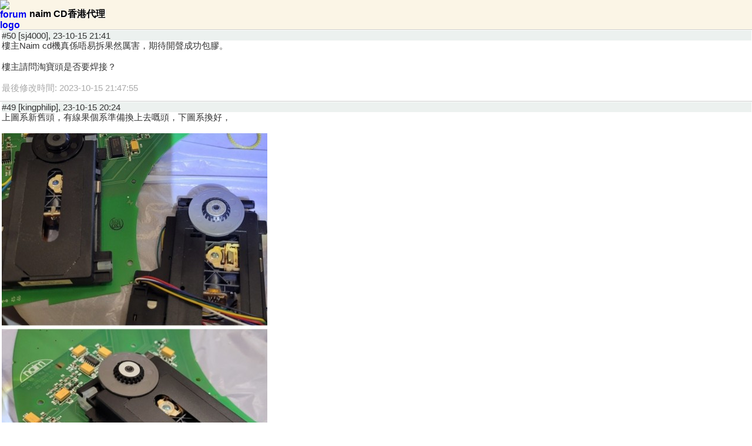

--- FILE ---
content_type: text/html; charset=UTF-8
request_url: https://m.review33.com/forum_msg.php?db=1&tstart=75&s=&topic=90231008001025&start=20&sort=&number=62
body_size: 10509
content:
<!DOCTYPE html> 
<!-- <!DOCTYPE html PUBLIC "-//W3C//DTD XHTML 1.0 Strict//EN" "http://www.w3.org/TR/xhtml1/DTD/xhtml1-strict.dtd"> -->
<html xmlns="http://www.w3.org/1999/xhtml">
<head>
<meta http-equiv="Content-Type" content="text/html; charset=utf-8" />
<meta name="viewport" content="width=device-width, initial-scale=1.0, maximum-scale=1.0, user-scalable=0"/>
<meta name="apple-mobile-web-app-capable" content="yes" /> 
<link rel="stylesheet" href="mobile.css" type="text/css" /> 
<link rel="apple-touch-icon" href="images/r33_icon.png"/>  

<!-- selectmedia Header -->
<script> !(function () { window.googletag = window.googletag || {}; window.vmpbjs = window.vmpbjs || {}; window.vpb = window.vpb || {}; vpb.fastLoad = true; googletag.cmd = googletag.cmd || []; vmpbjs.cmd = vmpbjs.cmd || []; var cmds = googletag.cmd.slice(0) || []; googletag.cmd.length=0; var ready = false; function exec(cb) { return cb.call(googletag); } googletag.cmd.push(function () { googletag.cmd.unshift = function (cb) { if (ready) { return exec(cb); } cmds.unshift(cb); if (cb._startgpt) { ready = true; cmds.forEach(cb=> { exec(cb); }); } }; googletag.cmd.push = function (cb) { if (ready) { return exec(cb); } cmds.push(cb); }; }); googletag.cmd.push = function (cb) { cmds.push(cb) }; googletag.cmd.unshift = function (cb) { cmds.unshift(cb); if (cb._startgpt) { ready = true; if (googletag.apiReady) { cmds.forEach(function (cb) { googletag.cmd.push(cb); }) } else { googletag.cmd = cmds; } } }; var dayMs = 36e5, cb = parseInt(Date.now() / dayMs), vpbSrc = '//player.hb.selectmedia.asia/prebidlink/' + cb + '/wrapper_hb_308231_6921.js', pbSrc = vpbSrc.replace('wrapper_hb', 'hb'), gptSrc = '//securepubads.g.doubleclick.net/tag/js/gpt.js', c = document.head || document.body || document.documentElement; function loadScript(src, cb) { var s = document.createElement('script'); s.src = src; s.defer=false; c.appendChild(s); s.onload = cb; s.onerror = function(){ var fn = function(){}; fn._startgpt = true; googletag.cmd.unshift(fn); }; return s; } loadScript(pbSrc); loadScript(gptSrc); loadScript(vpbSrc); })() </script>
<!-- Google Ad Manager Header -->
<script async src="https://securepubads.g.doubleclick.net/tag/js/gpt.js"></script>
<script>
  window.googletag = window.googletag || {cmd: []};
  googletag.cmd.push(function() {
    googletag.defineSlot('/8339724/review33_mobile_336x280', [[336, 280], [300, 250]], 'div-gpt-ad-1597818260752-0').addService(googletag.pubads());
    googletag.pubads().enableSingleRequest();
    googletag.enableServices();
  });
</script>
<!-- Google Analytics GA4 -->
<!-- Google tag (gtag.js) -->
<script async src="https://www.googletagmanager.com/gtag/js?id=AW-830440933"></script>
<script>
  window.dataLayer = window.dataLayer || [];
  function gtag(){dataLayer.push(arguments);}
  gtag('js', new Date());

  gtag('config', 'AW-830440933');
</script>
<title>review33 - 影音天地: naim CD香港代理</title>
</head>

<body>
<div id="forum-logo-header" style="display:block;"><div style="display:table;"><a href="forum.php?db=1&amp;tstart=75&amp;s="><IMG SRC="images/1.png" STYLE="vertical-align:middle;float:left;width:50px;height:50px;BORDER:0px;" alt="forum logo" /></a><p style="display:table-cell;vertical-align:middle;">naim CD香港代理</p></div></div><div id="main_menu"><ul id="forum-msg"><li><div class='user'>#50 [sj4000], 23-10-15 21:41</div><div class="comment">樓主Naim cd機真係唔易拆果然厲害，期待開聲成功包膠。<br><br>樓主請問淘寶頭是否要焊接？<br><br><FONT COLOR='#AAAAAA'>最後修改時間: 2023-10-15 21:47:55</FONT></div></li><li><div class='user'>#49 [kingphilip], 23-10-15 20:24</div><div class="comment">上圖系新舊頭，有線果個系準備換上去嘅頭，下圖系換好，<br><br><img class="mobile" src="https://upload.review33.com/avforum/202310/202310152016356200.jpg"></div></li><li><div class='user'>#48 [kingphilip], 23-10-15 19:13</div><div class="comment">個頭已拆出，一個原廠VAM1202  12, 一個系淘寶VAM120 冇12 吾知12代表乜，吾通系年份，有否分別？<br><br><img class="mobile" src="https://upload.review33.com/avforum/202310/202310151909075330.jpg"></div></li><li style="text-align:center"><!-- GAM/8339724/review33_mobile_336x280 -->
<div id='div-gpt-ad-1597818260752-0'>
  <script>
    googletag.cmd.push(function() { googletag.display('div-gpt-ad-1597818260752-0'); });
  </script>
</div>
</li><li><div class='user'>#47 [kingphilip], 23-10-15 18:40</div><div class="comment">折機過程，Naim 機都算不太困難，不過如再設計上較為簡單則更好，尤其是拆組機頭出黎，對機械認識較淺而又想DIY，好似我呢啲水平，則較為困難，要耐心去揣摩一下!<br><br><img class="mobile" src="https://upload.review33.com/avforum/202310/202310151832265700.jpg"></div></li><li><div class='user'>#46 [kingphilip], 23-10-15 18:32</div><div class="comment">開工<br><br><img class="mobile" src="https://upload.review33.com/avforum/202310/202310151831226850.jpg"></div></li><li><div class='user'>#45 [alytsang], 23-10-15 10:33</div><div class="comment">需要維修嗎 <a href='https://m.facebook.com/groups/1676842799482062/?ref=share&mibextid=KMEW7R' target='_blank'>https://m.facebook.com/groups/1676842799482062/?ref=share&mibextid=KMEW7R</a></div></li><li><div class='user'>#44 [sj4000], 23-10-14 17:13</div><div class="comment">#43<br>期待樓主成功包膠。</div></li><li><div class='user'>#43 [kingphilip], 23-10-14 14:07</div><div class="comment">啱啱收到淘仔貨，睇落成色吾太新，等得閒就換咗試下，希望成功<br><br><img class="mobile" src="https://upload.review33.com/avforum/202310/202310141406179970.jpg"><br><br><FONT COLOR='#AAAAAA'>最後修改時間: 2023-10-14 14:21:45</FONT></div></li><li><div class='user'>#42 [kingphilip], 23-10-10 15:55</div><div class="comment">#41<br>收到，吾該Ching!</div></li><li><div class='user'>#41 [高原], 23-10-10 08:22</div><div class="comment">新機芯條軟性PCB，端末有個共地金屬夾，按裝到最後<br>才拔走，露出接點連到插座</div></li><li style="text-align:center"><script async src="https://pagead2.googlesyndication.com/pagead/js/adsbygoogle.js"></script>
<!-- 336x280, review33 -->
<ins class="adsbygoogle"
     style="display:block"
     data-ad-client="ca-pub-1527142620239234"
     data-ad-slot="7085790339"
     data-ad-format="auto"
     data-full-width-responsive="true"></ins>
<script>
     (adsbygoogle = window.adsbygoogle || []).push({});
</script></li><li><div class='user'>#40 [sj4000], 23-10-10 01:30</div><div class="comment">#37<br>樓主攪掂記得再係度分享吓。<br><br>我之前幫襯這間店買光頭時，問過店家如攪唔掂可否提供技術支援佢話可以。<br><br>還有上次店家提醒如要焊接光頭位置要用防靜電辣雞免得靜電弄壞光頭。<br><br><FONT COLOR='#AAAAAA'>最後修改時間: 2023-10-10 01:43:24</FONT></div></li><li><div class='user'>#39 [kingphilip], 23-10-10 00:53</div><div class="comment">Audiofans吾該曬!<br>好多謝呢張相，幾乎所有不清柝難題都解决曬，就等套頭返!<br><br><FONT COLOR='#AAAAAA'>最後修改時間: 2023-10-10 00:54:14</FONT></div></li><li><div class='user'>#38 [audiofans], 23-10-09 23:37</div><div class="comment">買冇線會好做d！<br><br><img class="mobile" src="https://upload.review33.com/avforum/202310/202310092330012160.jpg"></div></li><li><div class='user'>#37 [kingphilip], 23-10-09 22:46</div><div class="comment">#36<br>已經淘咗有綫果款，等貨!</div></li><li><div class='user'>#36 [sj4000], 23-10-09 22:08</div><div class="comment">#35<br>我會搏上圖有線這個，有機會係照拆照裝就可以。<br><br>之前我的Rega頂揭式cd機用三洋光頭總成，打開機蓋一拔一插就攪掂。</div></li><li><div class='user'>#35 [kingphilip], 23-10-09 21:23</div><div class="comment">咁呢兩款，一款有綫一款無綫，其實系咪吾駛理，到時換好新頭，就系跟返部機原本焊返啲綫就可以？<br><br><img class="mobile" src="https://upload.review33.com/avforum/202310/202310092115531780.jpg"></div></li><li><div class='user'>#34 [kingphilip], 23-10-09 21:15</div><div class="comment">吾該Audiofans同高原兩位ching<br>要焊綫冇問題，最怕要調頭同碟佢離，因為未換過所以長氣啲問</div></li><li><div class='user'>#33 [高原], 23-10-09 16:56</div><div class="comment">實物已在旁不妨查看一下，機芯後面或側面有型號標示，<br>不過淘記貨要有心理準備<br><br><img class="mobile" src="https://upload.review33.com/images/202310/202310091650113577.jpg"></div></li><li><div class='user'>#32 [audiofans], 23-10-09 16:36</div><div class="comment">Naim既cd機如果摩打冇事剩換光頭會比較簡單，因為Naim個機架唔根正常Phillips規格的，佢既摩打係要銲線落伺服板，外面買正規既Philips vam機架係有插頭插落伺服板唔洗銲線的！即係你買機架既話係需要銲線做一點改裝先可以成個機芯連摩打一齊換！</div></li><li><div class='user'>#31 [kingphilip], 23-10-09 16:29</div><div class="comment">Thx rcywong ching<br>Because this model has been discontinued, there are mixed results on the Internet, which is quite confusing. I also asked 威達and the answer was that more than a year ago, the original factory no longer provided them with new laser heads.</div></li><li><a class="next-page" href="forum_msg.php?db=1&amp;tstart=75&amp;s=&amp;topic=90231008001025&amp;start=40&amp;sort=&amp;number=70">下一頁 (2 of 4)</a></li><li><a class="next-page" href="forum.php?db=1&amp;tstart=75&amp;s=">返回 ...</a></li>		</ul>
	</div>

	<div id="footer"><a href="./">m.review33.com</a> | 版權所有&copy;2026</div>

<div style="text-align:center"><script async src="https://pagead2.googlesyndication.com/pagead/js/adsbygoogle.js"></script>
<!-- 336x280, review33 -->
<ins class="adsbygoogle"
     style="display:block"
     data-ad-client="ca-pub-1527142620239234"
     data-ad-slot="7085790339"
     data-ad-format="auto"
     data-full-width-responsive="true"></ins>
<script>
     (adsbygoogle = window.adsbygoogle || []).push({});
</script></div><script type="text/javascript">
var date = new Date();
var Offset = date.getTimezoneOffset();
date.setMonth(date.getMonth() + 1);
document.cookie = 'Offset=' + Offset; + 'expires=' + date.toGMTString();
</script>
</body>
</html>


--- FILE ---
content_type: text/html; charset=utf-8
request_url: https://www.google.com/recaptcha/api2/aframe
body_size: 180
content:
<!DOCTYPE HTML><html><head><meta http-equiv="content-type" content="text/html; charset=UTF-8"></head><body><script nonce="22Jl-f5g1e_GDr5snkchEw">/** Anti-fraud and anti-abuse applications only. See google.com/recaptcha */ try{var clients={'sodar':'https://pagead2.googlesyndication.com/pagead/sodar?'};window.addEventListener("message",function(a){try{if(a.source===window.parent){var b=JSON.parse(a.data);var c=clients[b['id']];if(c){var d=document.createElement('img');d.src=c+b['params']+'&rc='+(localStorage.getItem("rc::a")?sessionStorage.getItem("rc::b"):"");window.document.body.appendChild(d);sessionStorage.setItem("rc::e",parseInt(sessionStorage.getItem("rc::e")||0)+1);localStorage.setItem("rc::h",'1768732693902');}}}catch(b){}});window.parent.postMessage("_grecaptcha_ready", "*");}catch(b){}</script></body></html>

--- FILE ---
content_type: application/javascript; charset=utf-8
request_url: https://fundingchoicesmessages.google.com/f/AGSKWxW0JmeEDt6_J5hOyBQlHDgd3hCIORXpKN2JSBLZ02zZRK-PuECqZlNVsP_UzsE1xpGYQJWeCHDP1fPVYa5wWCZLbJoPbnFf50mTSUmoB8byDBtVQaiA2pzQ9vn9twWfDbdAySNa3TmN2KBAX9BcHCRSCQ3RtY5wBntxs_1YgHWz-ere9SPkoyo4K31D/_/secureads./AD728cat._ads.cgi/adsearch./welcome_ad.
body_size: -1292
content:
window['3752bc66-1ac8-4d52-b0b2-13a4ff2c9e33'] = true;